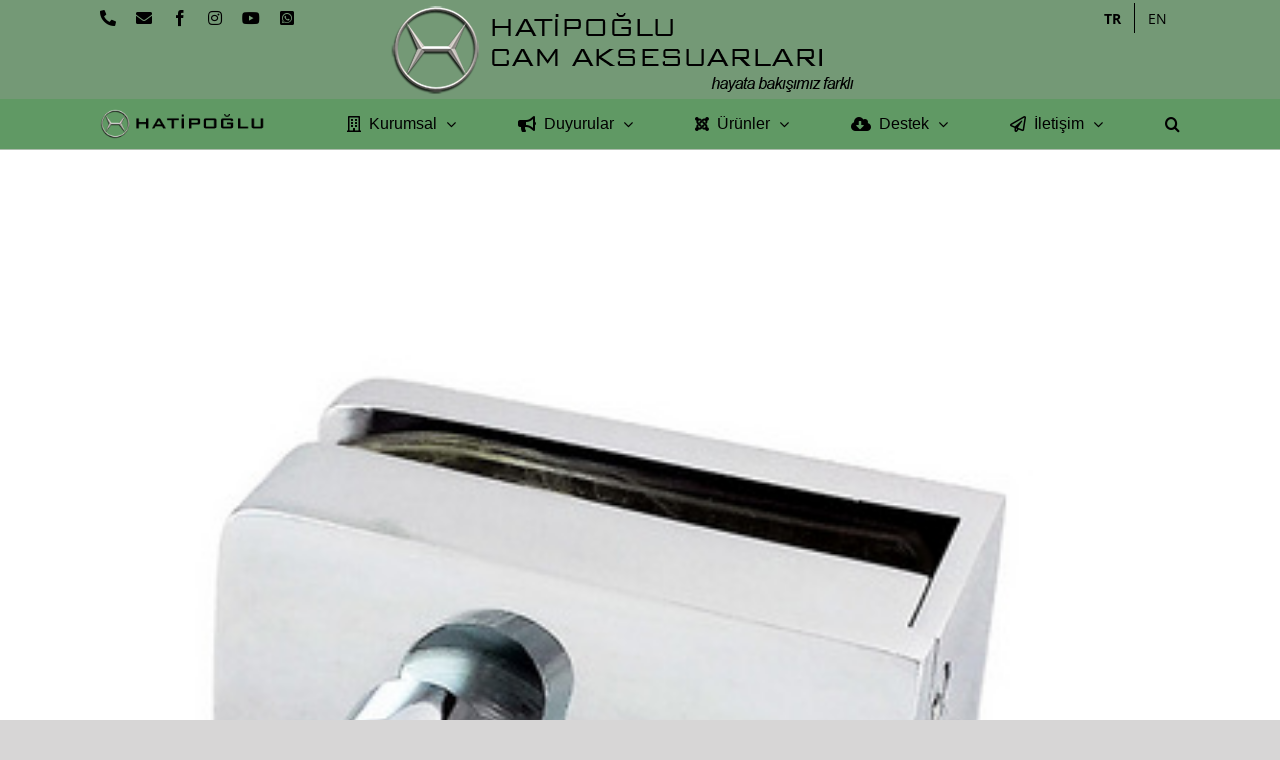

--- FILE ---
content_type: text/css
request_url: https://hatipoglultd.com.tr/wp-content/uploads/master-slider/custom.css?ver=74.9
body_size: 300
content:
/*
===============================================================
 # CUSTOM CSS
 - Please do not edit this file. this file is generated by server-side code
 - Every changes here will be overwritten
===============================================================*/

.ms-parent-id-252 > .master-slider{ background:#ffffff; }
.ms-parent-id-251 > .master-slider{ background:#ffffff; }
.ms-parent-id-250 > .master-slider{ background:#ffffff; }
.ms-parent-id-249 > .master-slider{ background:#ffffff; }
.ms-parent-id-248 > .master-slider{ background:#ffffff; }
.ms-parent-id-247 > .master-slider{ background:#ffffff; }
.ms-parent-id-246 > .master-slider{ background:#ffffff; }
.ms-parent-id-245 > .master-slider{ background:#ffffff; }
.ms-parent-id-244 > .master-slider{ background:#ffffff; }
.ms-parent-id-243 > .master-slider{ background:#ffffff; }
.ms-parent-id-242 > .master-slider{ background:#ffffff; }
.ms-parent-id-241 > .master-slider{ background:#000000; }
.ms-parent-id-238 > .master-slider{ background:#23282d; }
.ms-parent-id-236 > .master-slider{ background:#ffffff; }
.ms-parent-id-233 > .master-slider{ background:#ffffff; }
.ms-parent-id-232 > .master-slider{ background:#ffffff; }
.ms-parent-id-231 > .master-slider{ background:#ffffff; }
.ms-parent-id-230 > .master-slider{ background:#ffffff; }
.ms-parent-id-229 > .master-slider{ background:#ffffff; }
.ms-parent-id-228 > .master-slider{ background:#ffffff; }
.ms-parent-id-227 > .master-slider{ background:#ffffff; }
.ms-parent-id-226 > .master-slider{ background:#ffffff; }
.ms-parent-id-225 > .master-slider{ background:#ffffff; }
.ms-parent-id-224 > .master-slider{ background:#ffffff; }
.ms-parent-id-223 > .master-slider{ background:#ffffff; }
.ms-parent-id-222 > .master-slider{ background:#ffffff; }
.ms-parent-id-221 > .master-slider{ background:#ffffff; }
.ms-parent-id-220 > .master-slider{ background:#ffffff; }
.ms-parent-id-219 > .master-slider{ background:#ffffff; }
.ms-parent-id-218 > .master-slider{ background:#ffffff; }
.ms-parent-id-217 > .master-slider{ background:#ffffff; }
.ms-parent-id-216 > .master-slider{ background:#ffffff; }
.ms-parent-id-215 > .master-slider{ background:#ffffff; }
.ms-parent-id-214 > .master-slider{ background:#ffffff; }
.ms-parent-id-213 > .master-slider{ background:#ffffff; }
.ms-parent-id-212 > .master-slider{ background:#ffffff; }
.ms-parent-id-211 > .master-slider{ background:#ffffff; }
.ms-parent-id-210 > .master-slider{ background:#ffffff; }
.ms-parent-id-209 > .master-slider{ background:#ffffff; }
.ms-parent-id-208 > .master-slider{ background:#ffffff; }
.ms-parent-id-207 > .master-slider{ background:#ffffff; }
.ms-parent-id-206 > .master-slider{ background:#ffffff; }
.ms-parent-id-205 > .master-slider{ background:#ffffff; }
.ms-parent-id-204 > .master-slider{ background:#ffffff; }
.ms-parent-id-203 > .master-slider{ background:#ffffff; }
.ms-parent-id-202 > .master-slider{ background:#ffffff; }
.ms-parent-id-201 > .master-slider{ background:#ffffff; }
.ms-parent-id-200 > .master-slider{ background:#ffffff; }
.ms-parent-id-199 > .master-slider{ background:#ffffff; }
.ms-parent-id-198 > .master-slider{ background:#ffffff; }
.ms-parent-id-197 > .master-slider{ background:#ffffff; }
.ms-parent-id-196 > .master-slider{ background:#ffffff; }
.ms-parent-id-195 > .master-slider{ background:#ffffff; }
.ms-parent-id-194 > .master-slider{ background:#ffffff; }
.ms-parent-id-193 > .master-slider{ background:#ffffff; }
.ms-parent-id-192 > .master-slider{ background:#ffffff; }
.ms-parent-id-191 > .master-slider{ background:#ffffff; }
.ms-parent-id-190 > .master-slider{ background:#ffffff; }
.ms-parent-id-189 > .master-slider{ background:#ffffff; }
.ms-parent-id-188 > .master-slider{ background:#ffffff; }
.ms-parent-id-187 > .master-slider{ background:#ffffff; }
.ms-parent-id-186 > .master-slider{ background:#ffffff; }
.ms-parent-id-185 > .master-slider{ background:#ffffff; }
.ms-parent-id-184 > .master-slider{ background:#ffffff; }
.ms-parent-id-183 > .master-slider{ background:#ffffff; }
.ms-parent-id-182 > .master-slider{ background:#ffffff; }
.ms-parent-id-181 > .master-slider{ background:#ffffff; }
.ms-parent-id-180 > .master-slider{ background:#ffffff; }
.ms-parent-id-179 > .master-slider{ background:#ffffff; }
.ms-parent-id-178 > .master-slider{ background:#ffffff; }
.ms-parent-id-177 > .master-slider{ background:#ffffff; }
.ms-parent-id-176 > .master-slider{ background:#ffffff; }
.ms-parent-id-175 > .master-slider{ background:#ffffff; }
.ms-parent-id-174 > .master-slider{ background:#ffffff; }
.ms-parent-id-173 > .master-slider{ background:#ffffff; }
.ms-parent-id-172 > .master-slider{ background:#ffffff; }
.ms-parent-id-171 > .master-slider{ background:#ffffff; }
.ms-parent-id-170 > .master-slider{ background:#ffffff; }
.ms-parent-id-169 > .master-slider{ background:#ffffff; }
.ms-parent-id-168 > .master-slider{ background:#ffffff; }
.ms-parent-id-167 > .master-slider{ background:#ffffff; }
.ms-parent-id-166 > .master-slider{ background:#ffffff; }
.ms-parent-id-165 > .master-slider{ background:#ffffff; }
.ms-parent-id-164 > .master-slider{ background:#ffffff; }
.ms-parent-id-163 > .master-slider{ background:#ffffff; }
.ms-parent-id-162 > .master-slider{ background:#ffffff; }
.ms-parent-id-161 > .master-slider{ background:#ffffff; }
.ms-parent-id-160 > .master-slider{ background:#ffffff; }
.ms-parent-id-159 > .master-slider{ background:#ffffff; }
.ms-parent-id-158 > .master-slider{ background:#ffffff; }
.ms-parent-id-157 > .master-slider{ background:#ffffff; }
.ms-parent-id-156 > .master-slider{ background:#ffffff; }
.ms-parent-id-155 > .master-slider{ background:#ffffff; }
.ms-parent-id-154 > .master-slider{ background:#ffffff; }
.ms-parent-id-153 > .master-slider{ background:#ffffff; }
.ms-parent-id-150 > .master-slider{ background:#ffffff; }
.ms-parent-id-149 > .master-slider{ background:#ffffff; }
.ms-parent-id-145 > .master-slider{ background:#ffffff; }
.ms-parent-id-141 > .master-slider{ background:#ffffff; }
.ms-parent-id-140 > .master-slider{ background:#ffffff; }
.ms-parent-id-139 > .master-slider{ background:#ffffff; }
.ms-parent-id-138 > .master-slider{ background:#ffffff; }
.ms-parent-id-137 > .master-slider{ background:#ffffff; }
.ms-parent-id-136 > .master-slider{ background:#ffffff; }
.ms-parent-id-132 > .master-slider{ background:#ffffff; }
.ms-parent-id-130 > .master-slider{ background:#ffffff; }
.ms-parent-id-128 > .master-slider{ background:#ffffff; }
.ms-parent-id-122 > .master-slider{ background:#ffffff; }
.ms-parent-id-121 > .master-slider{ background:#ffffff; }
.ms-parent-id-120 > .master-slider{ background:#ffffff; }
.ms-parent-id-119 > .master-slider{ background:#ffffff; }
.ms-parent-id-118 > .master-slider{ background:#ffffff; }
.ms-parent-id-117 > .master-slider{ background:#ffffff; }
.ms-parent-id-116 > .master-slider{ background:#ffffff; }
.ms-parent-id-115 > .master-slider{ background:#ffffff; }
.ms-parent-id-114 > .master-slider{ background:#ffffff; }
.ms-parent-id-113 > .master-slider{ background:#ffffff; }
.ms-parent-id-112 > .master-slider{ background:#ffffff; }
.ms-parent-id-111 > .master-slider{ background:#ffffff; }
.ms-parent-id-110 > .master-slider{ background:#ffffff; }
.ms-parent-id-109 > .master-slider{ background:#ffffff; }
.ms-parent-id-108 > .master-slider{ background:#ffffff; }
.ms-parent-id-106 > .master-slider{ background:#ffffff; }
.ms-parent-id-103 > .master-slider{ background:#ffffff; }
.ms-parent-id-101 > .master-slider{ background:#ffffff; }
.ms-parent-id-99 > .master-slider{ background:#ffffff; }
.ms-parent-id-93 > .master-slider{ background:#ffffff; }
.ms-parent-id-92 > .master-slider{ background:#ffffff; }
.ms-parent-id-91 > .master-slider{ background:#ffffff; }
.ms-parent-id-90 > .master-slider{ background:#ffffff; }
.ms-parent-id-89 > .master-slider{ background:#ffffff; }
.ms-parent-id-88 > .master-slider{ background:#ffffff; }
.ms-parent-id-86 > .master-slider{ background:#ffffff; }
.ms-parent-id-85 > .master-slider{ background:#ffffff; }
.ms-parent-id-84 > .master-slider{ background:#ffffff; }
.ms-parent-id-83 > .master-slider{ background:#ffffff; }
.ms-parent-id-82 > .master-slider{ background:#ffffff; }
.ms-parent-id-81 > .master-slider{ background:#ffffff; }
.ms-parent-id-80 > .master-slider{ background:#ffffff; }
.ms-parent-id-78 > .master-slider{ background:#ffffff; }
.ms-parent-id-75 > .master-slider{ background:#ffffff; }
.ms-parent-id-74 > .master-slider{ background:#ffffff; }
.ms-parent-id-73 > .master-slider{ background:#ffffff; }
.ms-parent-id-72 > .master-slider{ background:#ffffff; }
.ms-parent-id-71 > .master-slider{ background:#ffffff; }
.ms-parent-id-70 > .master-slider{ background:#ffffff; }
.ms-parent-id-69 > .master-slider{ background:#ffffff; }
.ms-parent-id-68 > .master-slider{ background:#ffffff; }
.ms-parent-id-67 > .master-slider{ background:#ffffff; }
.ms-parent-id-66 > .master-slider{ background:#ffffff; }
.ms-parent-id-65 > .master-slider{ background:#ffffff; }
.ms-parent-id-64 > .master-slider{ background:#ffffff; }
.ms-parent-id-63 > .master-slider{ background:#ffffff; }
.ms-parent-id-62 > .master-slider{ background:#ffffff; }
.ms-parent-id-61 > .master-slider{ background:#ffffff; }
.ms-parent-id-60 > .master-slider{ background:#ffffff; }
.ms-parent-id-59 > .master-slider{ background:#ffffff; }
.ms-parent-id-58 > .master-slider{ background:#ffffff; }
.ms-parent-id-57 > .master-slider{ background:#ffffff; }
.ms-parent-id-56 > .master-slider{ background:#ffffff; }
.ms-parent-id-55 > .master-slider{ background:#ffffff; }
.ms-parent-id-54 > .master-slider{ background:#ffffff; }
.ms-parent-id-53 > .master-slider{ background:#ffffff; }
.ms-parent-id-52 > .master-slider{ background:#ffffff; }
.ms-parent-id-51 > .master-slider{ background:#ffffff; }
.ms-parent-id-50 > .master-slider{ background:#ffffff; }
.ms-parent-id-49 > .master-slider{ background:#ffffff; }
.ms-parent-id-48 > .master-slider{ background:#ffffff; }
.ms-parent-id-47 > .master-slider{ background:#ffffff; }
.ms-parent-id-46 > .master-slider{ background:#ffffff; }
.ms-parent-id-45 > .master-slider{ background:#ffffff; }
.ms-parent-id-44 > .master-slider{ background:#ffffff; }
.ms-parent-id-43 > .master-slider{ background:#ffffff; }
.ms-parent-id-42 > .master-slider{ background:#ffffff; }
.ms-parent-id-41 > .master-slider{ background:#ffffff; }
.ms-parent-id-40 > .master-slider{ background:#ffffff; }
.ms-parent-id-39 > .master-slider{ background:#ffffff; }
.ms-parent-id-38 > .master-slider{ background:#ffffff; }
.ms-parent-id-37 > .master-slider{ background:#ffffff; }
.ms-parent-id-36 > .master-slider{ background:#ffffff; }
.ms-parent-id-35 > .master-slider{ background:#ffffff; }
.ms-parent-id-34 > .master-slider{ background:#ffffff; }
.ms-parent-id-33 > .master-slider{ background:#ffffff; }
.ms-parent-id-32 > .master-slider{ background:#ffffff; }
.ms-parent-id-31 > .master-slider{ background:#ffffff; }
.ms-parent-id-30 > .master-slider{ background:#ffffff; }
.ms-parent-id-29 > .master-slider{ background:#ffffff; }
.ms-parent-id-28 > .master-slider{ background:#ffffff; }
.ms-parent-id-27 > .master-slider{ background:#ffffff; }
.ms-parent-id-26 > .master-slider{ background:#ffffff; }
.ms-parent-id-21 > .master-slider{ background:#ffffff; }
.ms-parent-id-20 > .master-slider{ background:#ffffff; }
.ms-parent-id-19 > .master-slider{ background:#ffffff; }
.ms-parent-id-17 > .master-slider{ background:#ffffff; }
.ms-parent-id-16 > .master-slider{ background:#ffffff; }
.ms-parent-id-13 > .master-slider{ background:#ffffff; }
.ms-parent-id-12 > .master-slider{ background:#ffffff; }
.ms-parent-id-11 > .master-slider{ background:#ffffff; }
.ms-parent-id-9 > .master-slider{ background:#ffffff; }
.ms-parent-id-8 > .master-slider{ background:#ffffff; }
.ms-parent-id-7 > .master-slider{ background:#000000; }
.ms-parent-id-6 > .master-slider{ background:#ffffff; }
.ms-parent-id-3 > .master-slider{ background:#ffffff; }
.ms-parent-id-2 > .master-slider{ background:#ffffff; }
.ms-parent-id-1 > .master-slider{ background:#ffffff; }